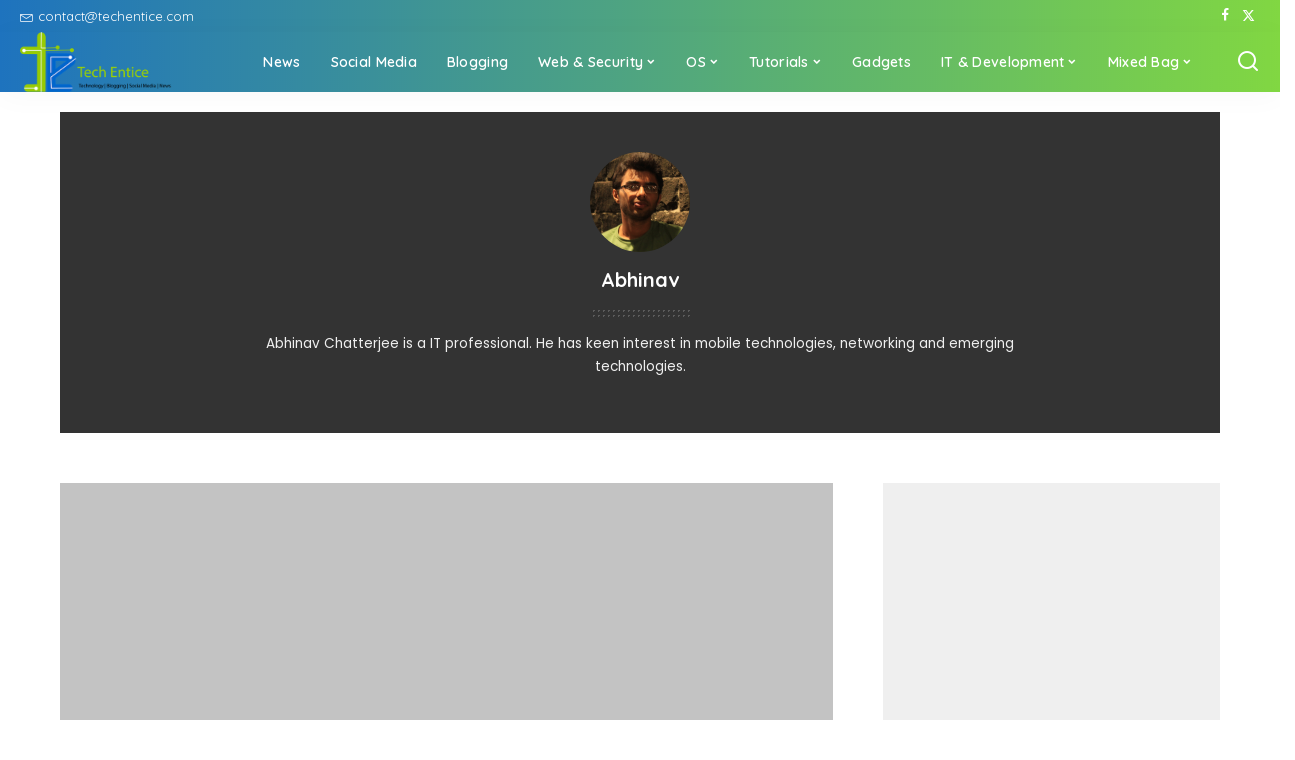

--- FILE ---
content_type: text/html; charset=utf-8
request_url: https://www.google.com/recaptcha/api2/aframe
body_size: 266
content:
<!DOCTYPE HTML><html><head><meta http-equiv="content-type" content="text/html; charset=UTF-8"></head><body><script nonce="glLynK8jQjf5HUwX-tn4qQ">/** Anti-fraud and anti-abuse applications only. See google.com/recaptcha */ try{var clients={'sodar':'https://pagead2.googlesyndication.com/pagead/sodar?'};window.addEventListener("message",function(a){try{if(a.source===window.parent){var b=JSON.parse(a.data);var c=clients[b['id']];if(c){var d=document.createElement('img');d.src=c+b['params']+'&rc='+(localStorage.getItem("rc::a")?sessionStorage.getItem("rc::b"):"");window.document.body.appendChild(d);sessionStorage.setItem("rc::e",parseInt(sessionStorage.getItem("rc::e")||0)+1);localStorage.setItem("rc::h",'1765262627207');}}}catch(b){}});window.parent.postMessage("_grecaptcha_ready", "*");}catch(b){}</script></body></html>